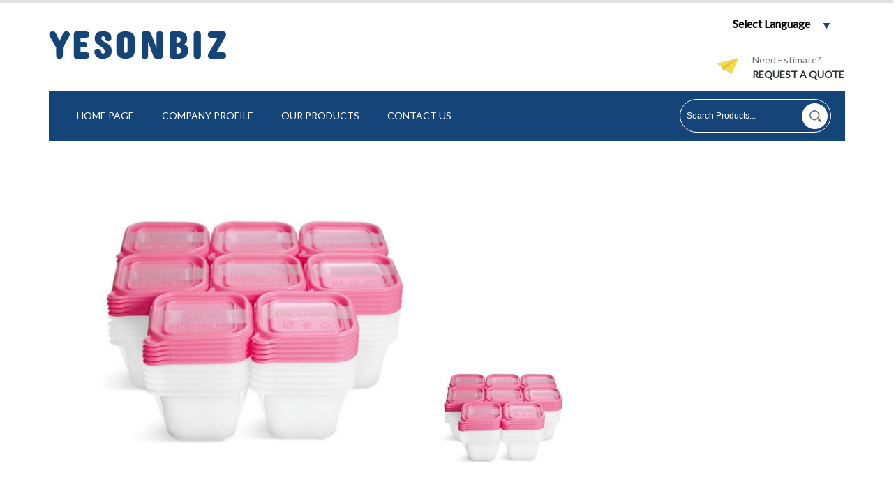

--- FILE ---
content_type: text/plain
request_url: https://www.google-analytics.com/j/collect?v=1&_v=j102&a=809984780&t=pageview&_s=1&dl=https%3A%2F%2Fwww.yesonbiz.in%2Fpk-400-7015855.html&ul=en-us%40posix&dt=PK%20400%20Latest%20Price%2C%20PK%20400%20Manufacturer%20in%20Seoul&sr=1280x720&vp=1280x720&_u=IEDAAEABAAAAACAAI~&jid=1599787324&gjid=87114196&cid=1330105456.1762474755&tid=UA-207767539-80&_gid=2035181883.1762474755&_r=1&_slc=1&z=591267131
body_size: -450
content:
2,cG-9RFGGCG0TL